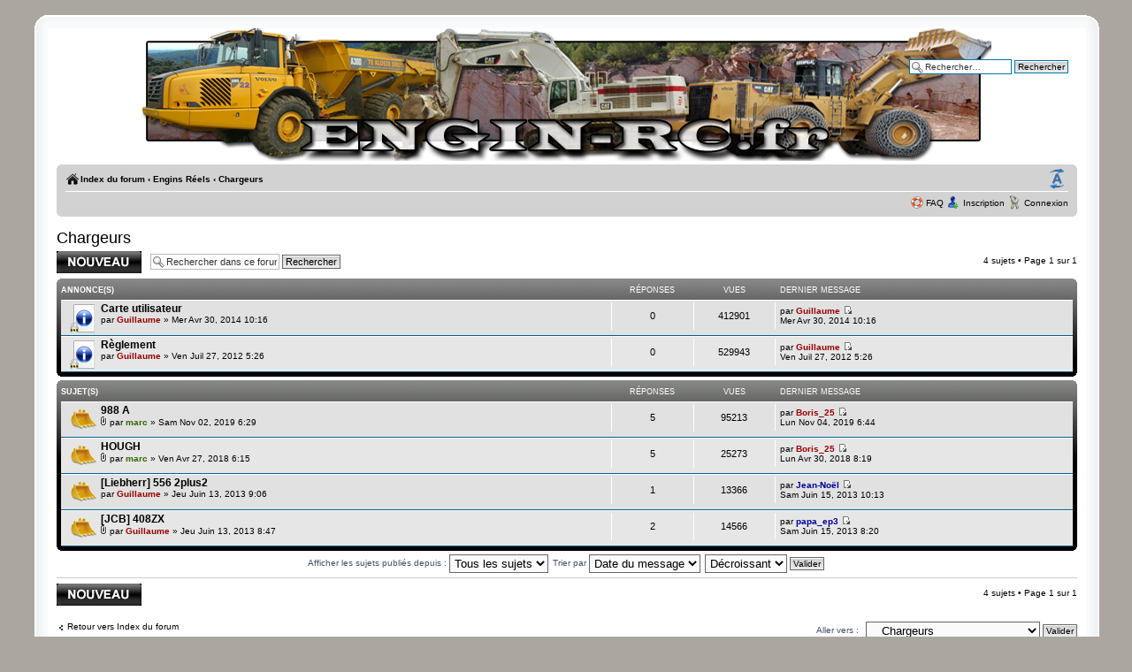

--- FILE ---
content_type: text/html; charset=UTF-8
request_url: http://www.engin-rc.fr/viewforum.php?f=49&sid=695e6b3b43174aee6d8a7c5164291a12
body_size: 6353
content:
<!DOCTYPE html PUBLIC "-//W3C//DTD XHTML 1.0 Strict//EN" "http://www.w3.org/TR/xhtml1/DTD/xhtml1-strict.dtd">
<html xmlns="http://www.w3.org/1999/xhtml" dir="ltr" lang="fr" xml:lang="fr">
<head>
<link rel="icon" type="image/x-icon" href="favicon.ico" />
<meta http-equiv="content-type" content="text/html; charset=UTF-8" />
<meta http-equiv="content-style-type" content="text/css" />
<meta http-equiv="content-language" content="fr" />
<meta http-equiv="imagetoolbar" content="no" />
<meta name="resource-type" content="document" />
<meta name="distribution" content="global" />
<meta name="copyright" content="2000, 2002, 2005, 2007 phpBB Group, 2007 - 2010 Marc Alexander" />
<meta name="keywords" content="engin rc, engins rc, engin, radiocommandé, engins radiocommandés, forum engins rc, forum engin rc, engin tp rc, engin tp radiocommandé, engins tp rc, caterpillar, komatsu, pelleteuse rc, pelleteuse, chargeur rc, loader, radloader, bagger, pelle bruder, bruder, camion bruder, chargeur bruder, bruder rc, bruder radiocommandé, engins de chantier radiocommandé" />
<meta name="description" content="forum sur les engins de chantier radiocommandé en autoconstruction toutes échelle" />
<meta http-equiv="X-UA-Compatible" content="IE=EmulateIE7; IE=EmulateIE9" />

<title>Engin-Rc.fr &bull; Consulter le forum - Chargeurs</title>



<!--
	phpBB style name: proFormell
	Based on style:   prosilver
	Inspired by:	  Formell (Joomla Style)
	Original author:  Tom Beddard ( http://www.subBlue.com/ )
	Modified by:  	  Marc Alexander
	
	NOTE: This page was generated by phpBB, the free open-source bulletin board package.
	      The phpBB Group is not responsible for the content of this page and forum. For more information
	      about phpBB please visit http://www.phpbb.com
-->

<script type="text/javascript">
// <![CDATA[
	var jump_page = 'Saisissez le numéro de la page que vous souhaitez atteindre:';
	var on_page = '1';
	var per_page = '';
	var base_url = '';
	var style_cookie = 'phpBBstyle';
	var style_cookie_settings = '; path=/; domain=.engin-rc.fr';
	var onload_functions = new Array();
	var onunload_functions = new Array();
	var is_ie6 = false;

	/**
	* Find a member
	*/
	function find_username(url)
	{
		popup(url, 760, 570, '_usersearch');
		return false;
	}

	/**
	* New function for handling multiple calls to window.onload and window.unload by pentapenguin
	*/
	window.onload = function()
	{
		for (var i = 0; i < onload_functions.length; i++)
		{
			eval(onload_functions[i]);
		}
	}

	window.onunload = function()
	{
		for (var i = 0; i < onunload_functions.length; i++)
		{
			eval(onunload_functions[i]);
		}
	}

// ]]>
</script>
<!--[if lt IE 7]>
<script type="text/javascript">
// <![CDATA[
var is_ie6 = true;
// ]]>
</script>
<![endif]-->


<link href="./style.php?id=10&amp;lang=fr&amp;sid=e1882c227e3ba6203bac0f2e1bdb4cba" rel="stylesheet" type="text/css" media="screen, projection" />



<script type="text/javascript" src="./styles/proFormell/template/forum_fn.js"></script>
<script src="./styles/proFormell/template/jquery-1.4.4.min.js" type="text/javascript"></script>

<script type="text/javascript">
// <![CDATA[
/**
* New pop-up functions
* based on  http://yensdesign.com/2008/09/how-to-create-a-stunning-and-smooth-popup-using-jquery/
*/

//SETTING UP OUR POPUP
//0 means disabled; 1 means enabled;
var popupStatus = 0;
var openPopup = '';

//loading popup with jQuery magic!
function loadPopup()
{
	//loads popup only if it is disabled
	if(popupStatus==0)
	{
		$('#backgroundPopup').css({'opacity': '0.7'});
		// Now let's make sure we actually see the image
		var scroll = $(window).scrollTop();
		$('#popupPM').animate({marginTop: scroll}, 'fast', function() {
			// Animation complete.
			});
		$('#backgroundPopup').fadeIn('slow');
		$('#popupPM').fadeIn('slow');
		popupStatus = 1;
		openPopup = 'PM';
	}
}

//disabling popup with jQuery magic!
function disablePopup()
{
	//disables popup only if it is enabled
	if(popupStatus==1 && openPopup == 'PM')
	{
		$('#backgroundPopup').fadeOut('slow');
		$('#popupPM').fadeOut('slow');
		popupStatus = 0;
		openPopup = '';
	}
}

//centering popup
function centerPopup()
{
	//request data for centering
	var windowWidth = document.documentElement.clientWidth;
	var windowHeight = document.documentElement.clientHeight;
	var popupHeight = $('#popupPM').height();
	var popupWidth = $('#popupPM').width();
	//centering
	$('#popupPM').css({
	'position': 'absolute',
	'top': windowHeight/2-popupHeight/2,
	'left': windowWidth/2-popupWidth/2
	});
	//only need force for IE6
	$('#backgroundPopup').css({'height': windowHeight});
}

$(document).ready(function(){
	
	
	// IE6 and below PNG fix (not really)
	if(is_ie6)
	{
		replace_png();
	}
	
	//CLOSING POPUP
	//Click the x event!
	$('#popupPMClose').click(function(){
		disablePopup();
	});
	//Click out event!
	$('#backgroundPopup').click(function(){
		disablePopup();
		disableImage();
	});
	//Press Escape event!
	$(document).keypress(function(e){
		if(e.keyCode==27 && popupStatus==1)
		{
			disablePopup();
			disableImage();
		}
	});
	
	

});

/**
* Replaces weird looking PNG files with the respectie GIF file
* Only run this if the browser is IE6 or below
*/
function replace_png()
{
	// Fix Logo
	var str = $('#logo img').attr('src'); 
	$('#logo img').attr('src', str.substring(0, str.length - 3) + 'gif');
	
	// Fix forum icons
	$('dl.icon').each(function() {
		var str = $(this).css('background-image');
		if(str != '')
		{
			$(this).css('background-image', str.substring(0, str.length - 5) + 'gif")');
		}
	});
}



// ]]>
</script>

</head>

<body id="phpbb" class="section-viewforum ltr">
<!--- box border START -->
<div id="box">
<div class="top-left"></div><div class="top-center"></div><div class="top-right"></div>
<div id="left-border">
<div id="right-border">

<!--- box border END -->
<div class="inside">
 <div class="notopgap">
<div id="wrap">
	<a id="top" name="top" accesskey="t"></a>
	<div id="page-header">
		<div class="headerbar">
			<div class="inner"><span class="corners-top"><span></span></span>
			<div style="height: 140px ;">
			<div id="site-description">
				<div class="header-pad"><a href="./index.php?sid=e1882c227e3ba6203bac0f2e1bdb4cba" title="Index du forum" id="logo"></a></div>
			
				<p class="site-desc"></p>
				<p class="skiplink"><a href="#start_here">Accéder au contenu</a></p>
			</div>

		
			<div id="search-box">
				<form action="./search.php?sid=e1882c227e3ba6203bac0f2e1bdb4cba" method="post" id="search">
				<fieldset>
					<input name="keywords" id="keywords" type="text" maxlength="128" title="Rechercher par mot(s)-clé(s) " class="inputbox search" value="Rechercher…" onclick="if(this.value=='Rechercher…')this.value='';" onblur="if(this.value=='')this.value='Rechercher…';" /> 
					<input class="button2" value="Rechercher" type="submit" /><br />
					<a href="./search.php?sid=e1882c227e3ba6203bac0f2e1bdb4cba" title="Accéder aux options de la recherche avancée">Recherche avancée</a> <input type="hidden" name="sid" value="e1882c227e3ba6203bac0f2e1bdb4cba" />

				</fieldset>
				</form>
			</div>
		
    </div>

			<span class="corners-bottom"><span></span></span></div>
		</div>

		<div class="navbar">
			<div class="inner"><span class="corners-top"><span></span></span>

			<ul class="linklist navlinks">
				<li class="icon-home"><a href="./index.php?sid=e1882c227e3ba6203bac0f2e1bdb4cba" accesskey="h">Index du forum</a>  <strong>&#8249;</strong> <a href="./viewforum.php?f=47&amp;sid=e1882c227e3ba6203bac0f2e1bdb4cba">Engins Réels</a> <strong>&#8249;</strong> <a href="./viewforum.php?f=49&amp;sid=e1882c227e3ba6203bac0f2e1bdb4cba">Chargeurs</a></li>

				<li class="rightside"><a href="#" onclick="fontsizeup(); return false;" onkeypress="return fontsizeup(event);" class="fontsize" title="Modifier la taille de la police de caractères">Modifier la taille de la police de caractères</a></li>

				
			</ul>

			

			<ul class="linklist rightside">
				<li class="icon-faq"><a href="./faq.php?sid=e1882c227e3ba6203bac0f2e1bdb4cba" title="Foire aux questions">FAQ</a></li>
				
				<li class="icon-register"><a href="./ucp.php?mode=register&amp;sid=e1882c227e3ba6203bac0f2e1bdb4cba">Inscription</a></li>
					<li class="icon-logout"><a href="./ucp.php?mode=login&amp;sid=e1882c227e3ba6203bac0f2e1bdb4cba" title="Connexion" accesskey="x">Connexion</a></li>
				
			</ul>

			<span class="corners-bottom"><span></span></span></div>
		</div>
	</div>

	<a name="start_here"></a>
	<div id="page-body">
		<h2><a href="./viewforum.php?f=49&amp;sid=e1882c227e3ba6203bac0f2e1bdb4cba">Chargeurs</a></h2>

	<div class="topic-actions" >

			<div class="buttons">
			<div class="post-icon" title="Publier un nouveau sujet"><a href="./posting.php?mode=post&amp;f=49&amp;sid=e1882c227e3ba6203bac0f2e1bdb4cba"><span></span>Publier un nouveau sujet</a></div>
		</div>
			<div class="search-box">
			<form method="post" id="forum-search" action="./search.php?sid=e1882c227e3ba6203bac0f2e1bdb4cba">
			<fieldset>
				<input class="inputbox search tiny" type="text" name="keywords" id="search_keywords" size="20" value="Rechercher dans ce forum…" onclick="if (this.value == 'Rechercher dans ce forum…') this.value = '';" onblur="if (this.value == '') this.value = 'Rechercher dans ce forum…';" />
				<input class="button2" type="submit" value="Rechercher" />
				<input type="hidden" value="49" name="fid[]" />
			</fieldset>
			</form>
		</div>
			<div class="pagination">
			4 sujets &bull; Page <strong>1</strong> sur <strong>1</strong>		</div>
	
	</div>
		<div class="forumbg announcement">
		<div class="inner"><span class="corners-top"><span></span></span>
		<ul class="topiclist">
			<li class="header">
				<dl class="icon">
					<dt>Annonce(s)</dt>
					<dd class="posts">Réponses</dd>
					<dd class="views">Vues</dd>
					<dd class="lastpost"><span>Dernier message </span></dd>
				</dl>
			</li>
		</ul>
		<ul class="topiclist topics">
	
		<li class="row bg1 global-announce">
			<dl class="icon" style="background-image: url(./styles/proFormell/imageset/announce_read_locked.png); background-repeat: no-repeat;">
				<dt title="Ce sujet est verrouillé, vous ne pouvez rien publier ou éditer."><a href="./viewtopic.php?f=49&amp;t=923&amp;sid=e1882c227e3ba6203bac0f2e1bdb4cba" class="topictitle">Carte utilisateur</a>
					<br />
					par <a href="./memberlist.php?mode=viewprofile&amp;u=2&amp;sid=e1882c227e3ba6203bac0f2e1bdb4cba" style="color: #990000;" class="username-coloured">Guillaume</a> &raquo; Mer Avr 30, 2014 10:16				</dt>
				<dd class="posts">0 <dfn>Réponses</dfn></dd>
				<dd class="views">412901 <dfn>Vues</dfn></dd>
				<dd class="lastpost"><span><dfn>Dernier message  </dfn>par <a href="./memberlist.php?mode=viewprofile&amp;u=2&amp;sid=e1882c227e3ba6203bac0f2e1bdb4cba" style="color: #990000;" class="username-coloured">Guillaume</a>					<a href="./viewtopic.php?f=49&amp;t=923&amp;p=9300&amp;sid=e1882c227e3ba6203bac0f2e1bdb4cba#p9300"><img src="./styles/proFormell/imageset/icon_topic_latest.gif" width="11" height="9" alt="Consulter le dernier message" title="Consulter le dernier message" /></a> <br />Mer Avr 30, 2014 10:16</span>
				</dd>
			</dl>
		</li>

	
		<li class="row bg2 global-announce">
			<dl class="icon" style="background-image: url(./styles/proFormell/imageset/announce_read_locked.png); background-repeat: no-repeat;">
				<dt title="Ce sujet est verrouillé, vous ne pouvez rien publier ou éditer."><a href="./viewtopic.php?f=49&amp;t=67&amp;sid=e1882c227e3ba6203bac0f2e1bdb4cba" class="topictitle">Règlement</a>
					<br />
					par <a href="./memberlist.php?mode=viewprofile&amp;u=2&amp;sid=e1882c227e3ba6203bac0f2e1bdb4cba" style="color: #990000;" class="username-coloured">Guillaume</a> &raquo; Ven Juil 27, 2012 5:26				</dt>
				<dd class="posts">0 <dfn>Réponses</dfn></dd>
				<dd class="views">529943 <dfn>Vues</dfn></dd>
				<dd class="lastpost"><span><dfn>Dernier message  </dfn>par <a href="./memberlist.php?mode=viewprofile&amp;u=2&amp;sid=e1882c227e3ba6203bac0f2e1bdb4cba" style="color: #990000;" class="username-coloured">Guillaume</a>					<a href="./viewtopic.php?f=49&amp;t=67&amp;p=458&amp;sid=e1882c227e3ba6203bac0f2e1bdb4cba#p458"><img src="./styles/proFormell/imageset/icon_topic_latest.gif" width="11" height="9" alt="Consulter le dernier message" title="Consulter le dernier message" /></a> <br />Ven Juil 27, 2012 5:26</span>
				</dd>
			</dl>
		</li>

			</ul>
		<span class="corners-bottom"><span></span></span></div>
	</div>
			<div class="forumbg">
		<div class="inner"><span class="corners-top"><span></span></span>
		<ul class="topiclist">
			<li class="header">
				<dl class="icon">
					<dt>Sujet(s)</dt>
					<dd class="posts">Réponses</dd>
					<dd class="views">Vues</dd>
					<dd class="lastpost"><span>Dernier message </span></dd>
				</dl>
			</li>
		</ul>
		<ul class="topiclist topics">
	
		<li class="row bg1">
			<dl class="icon" style="background-image: url(./styles/proFormell/imageset/topic_read.png); background-repeat: no-repeat;">
				<dt title="Aucun message non lu"><a href="./viewtopic.php?f=49&amp;t=1816&amp;sid=e1882c227e3ba6203bac0f2e1bdb4cba" class="topictitle">988 A</a>
					<br />
					<img src="./styles/proFormell/imageset/icon_topic_attach.gif" width="7" height="10" alt="Pièce(s) jointe(s)" title="Pièce(s) jointe(s)" /> par <a href="./memberlist.php?mode=viewprofile&amp;u=57&amp;sid=e1882c227e3ba6203bac0f2e1bdb4cba" style="color: #336600;" class="username-coloured">marc</a> &raquo; Sam Nov 02, 2019 6:29				</dt>
				<dd class="posts">5 <dfn>Réponses</dfn></dd>
				<dd class="views">95213 <dfn>Vues</dfn></dd>
				<dd class="lastpost"><span><dfn>Dernier message  </dfn>par <a href="./memberlist.php?mode=viewprofile&amp;u=307&amp;sid=e1882c227e3ba6203bac0f2e1bdb4cba" style="color: #990000;" class="username-coloured">Boris_25</a>					<a href="./viewtopic.php?f=49&amp;t=1816&amp;p=21012&amp;sid=e1882c227e3ba6203bac0f2e1bdb4cba#p21012"><img src="./styles/proFormell/imageset/icon_topic_latest.gif" width="11" height="9" alt="Consulter le dernier message" title="Consulter le dernier message" /></a> <br />Lun Nov 04, 2019 6:44</span>
				</dd>
			</dl>
		</li>

	
		<li class="row bg2">
			<dl class="icon" style="background-image: url(./styles/proFormell/imageset/topic_read.png); background-repeat: no-repeat;">
				<dt title="Aucun message non lu"><a href="./viewtopic.php?f=49&amp;t=1485&amp;sid=e1882c227e3ba6203bac0f2e1bdb4cba" class="topictitle">HOUGH</a>
					<br />
					<img src="./styles/proFormell/imageset/icon_topic_attach.gif" width="7" height="10" alt="Pièce(s) jointe(s)" title="Pièce(s) jointe(s)" /> par <a href="./memberlist.php?mode=viewprofile&amp;u=57&amp;sid=e1882c227e3ba6203bac0f2e1bdb4cba" style="color: #336600;" class="username-coloured">marc</a> &raquo; Ven Avr 27, 2018 6:15				</dt>
				<dd class="posts">5 <dfn>Réponses</dfn></dd>
				<dd class="views">25273 <dfn>Vues</dfn></dd>
				<dd class="lastpost"><span><dfn>Dernier message  </dfn>par <a href="./memberlist.php?mode=viewprofile&amp;u=307&amp;sid=e1882c227e3ba6203bac0f2e1bdb4cba" style="color: #990000;" class="username-coloured">Boris_25</a>					<a href="./viewtopic.php?f=49&amp;t=1485&amp;p=18583&amp;sid=e1882c227e3ba6203bac0f2e1bdb4cba#p18583"><img src="./styles/proFormell/imageset/icon_topic_latest.gif" width="11" height="9" alt="Consulter le dernier message" title="Consulter le dernier message" /></a> <br />Lun Avr 30, 2018 8:19</span>
				</dd>
			</dl>
		</li>

	
		<li class="row bg1">
			<dl class="icon" style="background-image: url(./styles/proFormell/imageset/topic_read.png); background-repeat: no-repeat;">
				<dt title="Aucun message non lu"><a href="./viewtopic.php?f=49&amp;t=718&amp;sid=e1882c227e3ba6203bac0f2e1bdb4cba" class="topictitle">[Liebherr] 556 2plus2</a>
					<br />
					par <a href="./memberlist.php?mode=viewprofile&amp;u=2&amp;sid=e1882c227e3ba6203bac0f2e1bdb4cba" style="color: #990000;" class="username-coloured">Guillaume</a> &raquo; Jeu Juin 13, 2013 9:06				</dt>
				<dd class="posts">1 <dfn>Réponses</dfn></dd>
				<dd class="views">13366 <dfn>Vues</dfn></dd>
				<dd class="lastpost"><span><dfn>Dernier message  </dfn>par <a href="./memberlist.php?mode=viewprofile&amp;u=59&amp;sid=e1882c227e3ba6203bac0f2e1bdb4cba" style="color: #000099;" class="username-coloured">Jean-Noël</a>					<a href="./viewtopic.php?f=49&amp;t=718&amp;p=4819&amp;sid=e1882c227e3ba6203bac0f2e1bdb4cba#p4819"><img src="./styles/proFormell/imageset/icon_topic_latest.gif" width="11" height="9" alt="Consulter le dernier message" title="Consulter le dernier message" /></a> <br />Sam Juin 15, 2013 10:13</span>
				</dd>
			</dl>
		</li>

	
		<li class="row bg2">
			<dl class="icon" style="background-image: url(./styles/proFormell/imageset/topic_read.png); background-repeat: no-repeat;">
				<dt title="Aucun message non lu"><a href="./viewtopic.php?f=49&amp;t=716&amp;sid=e1882c227e3ba6203bac0f2e1bdb4cba" class="topictitle">[JCB] 408ZX</a>
					<br />
					<img src="./styles/proFormell/imageset/icon_topic_attach.gif" width="7" height="10" alt="Pièce(s) jointe(s)" title="Pièce(s) jointe(s)" /> par <a href="./memberlist.php?mode=viewprofile&amp;u=2&amp;sid=e1882c227e3ba6203bac0f2e1bdb4cba" style="color: #990000;" class="username-coloured">Guillaume</a> &raquo; Jeu Juin 13, 2013 8:47				</dt>
				<dd class="posts">2 <dfn>Réponses</dfn></dd>
				<dd class="views">14566 <dfn>Vues</dfn></dd>
				<dd class="lastpost"><span><dfn>Dernier message  </dfn>par <a href="./memberlist.php?mode=viewprofile&amp;u=199&amp;sid=e1882c227e3ba6203bac0f2e1bdb4cba" style="color: #000099;" class="username-coloured">papa_ep3</a>					<a href="./viewtopic.php?f=49&amp;t=716&amp;p=4814&amp;sid=e1882c227e3ba6203bac0f2e1bdb4cba#p4814"><img src="./styles/proFormell/imageset/icon_topic_latest.gif" width="11" height="9" alt="Consulter le dernier message" title="Consulter le dernier message" /></a> <br />Sam Juin 15, 2013 8:20</span>
				</dd>
			</dl>
		</li>

				</ul>
		<span class="corners-bottom"><span></span></span></div>
	</div>
		<form method="post" action="./viewforum.php?f=49&amp;sid=e1882c227e3ba6203bac0f2e1bdb4cba">
		<fieldset class="display-options">
						<label>Afficher les sujets publiés depuis : <select name="st" id="st"><option value="0" selected="selected">Tous les sujets</option><option value="1">1 jour</option><option value="7">7 jours</option><option value="14">2 semaines</option><option value="30">1 mois</option><option value="90">3 mois</option><option value="180">6 mois</option><option value="365">1 an</option></select></label>
			<label>Trier par  <select name="sk" id="sk"><option value="a">Auteur</option><option value="t" selected="selected">Date du message</option><option value="r">Réponses</option><option value="s">Sujet </option><option value="v">Vues</option></select></label>
			<label><select name="sd" id="sd"><option value="a">Croissant</option><option value="d" selected="selected">Décroissant</option></select> <input type="submit" name="sort" value="Valider" class="button2" /></label>
			</fieldset>
	</form>
	<hr />
	<div class="topic-actions">
				<div class="buttons">
			<div class="post-icon" title="Publier un nouveau sujet"><a href="./posting.php?mode=post&amp;f=49&amp;sid=e1882c227e3ba6203bac0f2e1bdb4cba"><span></span>Publier un nouveau sujet</a></div>
		</div>
				<div class="pagination">
			 4 sujets &bull; Page <strong>1</strong> sur <strong>1</strong>		</div>
			</div>
	<p></p><p><a href="./index.php?sid=e1882c227e3ba6203bac0f2e1bdb4cba" class="left-box left" accesskey="r">Retour vers Index du forum</a></p>
	<form method="post" id="jumpbox" action="./viewforum.php?sid=e1882c227e3ba6203bac0f2e1bdb4cba" onsubmit="if(document.jumpbox.f.value == -1){return false;}">

			<fieldset class="jumpbox">
				<label for="f" accesskey="j">Aller vers :</label>
			<select name="f" id="f" onchange="if(this.options[this.selectedIndex].value != -1){ document.forms['jumpbox'].submit() }">
							<option value="-1">Sélectionner un forum </option>
			<option value="-1">------------------</option>				<option value="1">Général</option>
							<option value="2">&nbsp; &nbsp;Présentation</option>
							<option value="3">Engins de terrassement</option>
							<option value="4">&nbsp; &nbsp;Pelleteuses</option>
							<option value="5">&nbsp; &nbsp;Chargeurs</option>
							<option value="6">&nbsp; &nbsp;Bulldozers</option>
							<option value="7">&nbsp; &nbsp;Dumpers / Tombereaux</option>
							<option value="36">&nbsp; &nbsp;Levage</option>
							<option value="8">&nbsp; &nbsp;Divers / accessoires</option>
							<option value="9">Engins Agricoles</option>
							<option value="10">&nbsp; &nbsp;Tracteurs</option>
							<option value="11">&nbsp; &nbsp;Engins Forestier</option>
							<option value="12">&nbsp; &nbsp;Remorques / Accessoires</option>
							<option value="13">&nbsp; &nbsp;Autres matériels agricoles</option>
							<option value="14">Camions / voiture</option>
							<option value="65">&nbsp; &nbsp;Voitures / voitures d'escorte</option>
							<option value="15">&nbsp; &nbsp;Tracteurs</option>
							<option value="16">&nbsp; &nbsp;Remorques</option>
							<option value="17">&nbsp; &nbsp;Divers</option>
							<option value="47">Engins Réels</option>
							<option value="48">&nbsp; &nbsp;Pelleteuses</option>
							<option value="49" selected="selected">&nbsp; &nbsp;Chargeurs</option>
							<option value="60">&nbsp; &nbsp;Bulldozers</option>
							<option value="59">&nbsp; &nbsp;Dumpers / Tombereaux</option>
							<option value="61">&nbsp; &nbsp;Levage</option>
							<option value="63">&nbsp; &nbsp;Tracteurs</option>
							<option value="64">&nbsp; &nbsp;Camion / porte chars</option>
							<option value="62">&nbsp; &nbsp;Autres</option>
							<option value="18">Techniques</option>
							<option value="19">&nbsp; &nbsp;Electronique / Electrique</option>
							<option value="66">&nbsp; &nbsp;&nbsp; &nbsp;Radios</option>
							<option value="20">&nbsp; &nbsp;Hydraulique</option>
							<option value="21">&nbsp; &nbsp;Mécanique</option>
							<option value="22">&nbsp; &nbsp;Outillages</option>
							<option value="23">&nbsp; &nbsp;Peintures</option>
							<option value="27">&nbsp; &nbsp;Liens internet</option>
							<option value="38">&nbsp; &nbsp;Documentations</option>
							<option value="24">Médiatheque / Expo</option>
							<option value="25">&nbsp; &nbsp;Rencontres / Expo</option>
							<option value="26">&nbsp; &nbsp;Photos / Videos Rencontre</option>
							<option value="35">&nbsp; &nbsp;Médiatheque</option>
							<option value="28">Vestiaire</option>
							<option value="29">&nbsp; &nbsp;Bar</option>
							<option value="30">&nbsp; &nbsp;Annonces</option>
							<option value="31">&nbsp; &nbsp;Technique</option>
						</select>
			<input type="submit" value="Valider" class="button2" />
		</fieldset>
	</form>

	<h3>Qui est en ligne ?</h3>
	<p>Utilisateur(s) parcourant ce forum : Aucun utilisateur inscrit et 4 invité(s)</p>
	<h3>Permissions du forum</h3>
	<p>Vous <strong>ne pouvez pas</strong> publier de nouveaux sujets dans ce forum<br />Vous <strong>ne pouvez pas</strong> répondre aux sujets dans ce forum<br />Vous <strong>ne pouvez pas</strong> éditer vos messages dans ce forum<br />Vous <strong>ne pouvez pas</strong> supprimer vos messages dans ce forum<br />Vous <strong>ne pouvez pas</strong> insérer de pièces jointes dans ce forum<br /></p>
</div>

<div id="page-footer">

	<div class="navbar">
		<div class="inner"><span class="corners-top"><span></span></span>

		<ul class="linklist">
			<li class="icon-home"><a href="./index.php?sid=e1882c227e3ba6203bac0f2e1bdb4cba" accesskey="h">Index du forum</a></li>
				
			<li class="rightside"><a href="./memberlist.php?mode=leaders&amp;sid=e1882c227e3ba6203bac0f2e1bdb4cba">L’équipe</a> &bull; <a href="./ucp.php?mode=delete_cookies&amp;sid=e1882c227e3ba6203bac0f2e1bdb4cba">Supprimer tous les cookies du forum</a> &bull; Les heures sont au format UTC + 1 heure </li>
		</ul>

		<span class="corners-bottom"><span></span></span></div>
	</div>
	
<!--
	We request you retain the full copyright notice below including the link to www.phpbb.com.
	This not only gives respect to the large amount of time given freely by the developers
	but also helps build interest, traffic and use of phpBB3. If you (honestly) cannot retain
	the full copyright we ask you at least leave in place the "Powered by phpBB" line, with
	"phpBB" linked to www.phpbb.com. If you refuse to include even this then support on our
	forums may be affected.

	The phpBB Group : 2006
//-->
	<div class="copyright">Powered by <a href="http://www.phpbb.com/">phpBB</a> &copy; 2000, 2002, 2005, 2007 phpBB Group<br />Style by <a href="http://www.m-a-styles.de">Marc Alexander</a> &copy; 2007 - 2010
		<br />Traduction française réalisée par <a href="http://www.phpbb.fr/">phpBB.fr</a>
	</div>
</div>

</div>

<div>
	<a id="bottom" name="bottom" accesskey="z"></a>
	
	</div>
	</div>
<div class="nobottomgap"></div>
</div>
<!--- end of box border -->
</div></div>
<!-- -->
<div class="bottom-left"></div><div class="bottom-center"></div><div class="bottom-right"></div>
</div>
<!-- JQuery Pop Up --><!-- PM Popup --><!-- PM Popup end --><!-- Image Popup -->
<div id="popupImage">
	<p id="ImagePopup"></p>
	<a id="popupImageClose">x</a> 
</div>
<!-- Image Popup -->
<div id="backgroundPopup"></div> 
<!-- JQuery Pop Up END -->
</body>
</html>